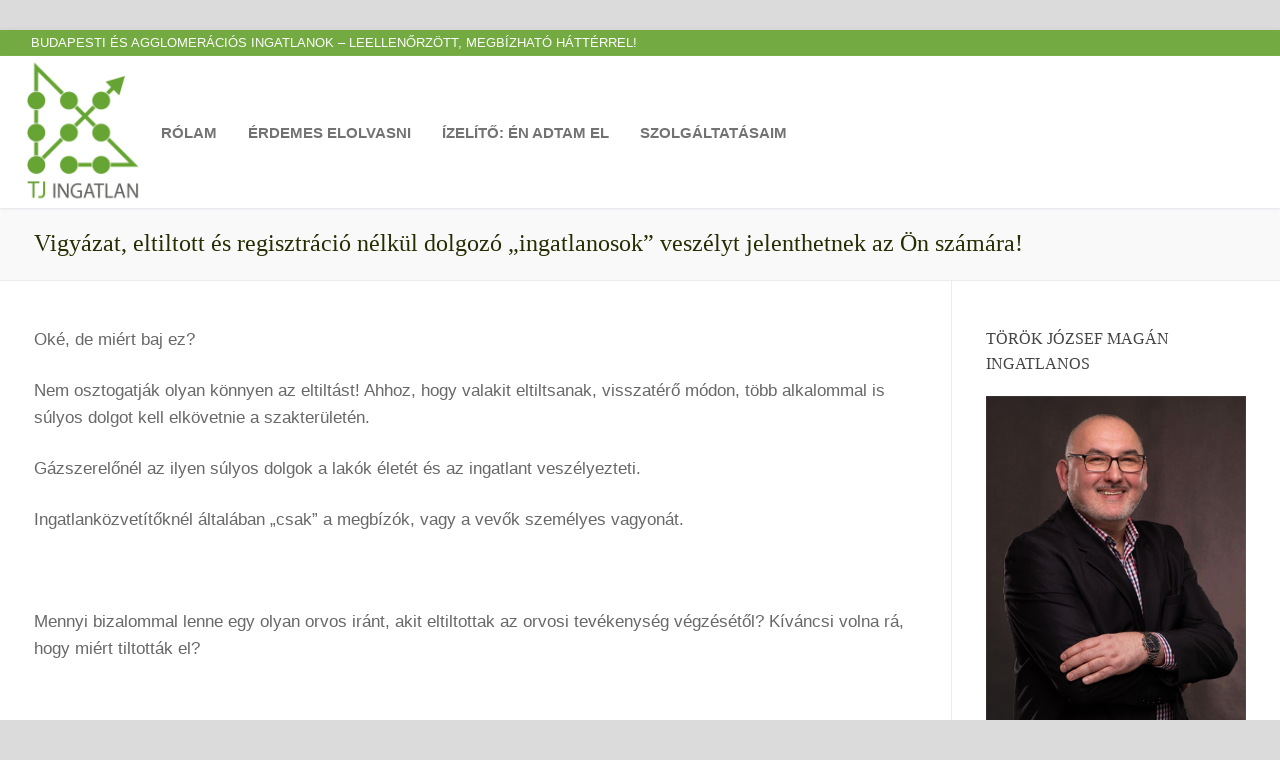

--- FILE ---
content_type: text/html; charset=UTF-8
request_url: https://tj-ingatlan.hu/vigyazat-eltiltott-es-regisztracio-nelkul-dolgozo-ingatlanosok-veszelyt-jelenthetnek-az-on-szamara/
body_size: 55229
content:
<!doctype html>
<html lang="hu">
<head>
	<meta charset="UTF-8">
	<meta name="viewport" content="width=device-width, initial-scale=1, maximum-scale=10.0, user-scalable=yes">
	<link rel="profile" href="http://gmpg.org/xfn/11">
	<title>Vigyázat, eltiltott és regisztráció nélkül dolgozó „ingatlanosok” veszélyt jelenthetnek az Ön számára! &#8211; tj-ingatlan.hu</title>
<meta name='robots' content='max-image-preview:large' />
<link rel="alternate" type="application/rss+xml" title="tj-ingatlan.hu &raquo; hírcsatorna" href="https://tj-ingatlan.hu/feed/" />
<link rel="alternate" type="application/rss+xml" title="tj-ingatlan.hu &raquo; hozzászólás hírcsatorna" href="https://tj-ingatlan.hu/comments/feed/" />
<link rel="alternate" title="oEmbed (JSON)" type="application/json+oembed" href="https://tj-ingatlan.hu/wp-json/oembed/1.0/embed?url=https%3A%2F%2Ftj-ingatlan.hu%2Fvigyazat-eltiltott-es-regisztracio-nelkul-dolgozo-ingatlanosok-veszelyt-jelenthetnek-az-on-szamara%2F" />
<link rel="alternate" title="oEmbed (XML)" type="text/xml+oembed" href="https://tj-ingatlan.hu/wp-json/oembed/1.0/embed?url=https%3A%2F%2Ftj-ingatlan.hu%2Fvigyazat-eltiltott-es-regisztracio-nelkul-dolgozo-ingatlanosok-veszelyt-jelenthetnek-az-on-szamara%2F&#038;format=xml" />
<style id='wp-img-auto-sizes-contain-inline-css' type='text/css'>
img:is([sizes=auto i],[sizes^="auto," i]){contain-intrinsic-size:3000px 1500px}
/*# sourceURL=wp-img-auto-sizes-contain-inline-css */
</style>
<style id='wp-emoji-styles-inline-css' type='text/css'>

	img.wp-smiley, img.emoji {
		display: inline !important;
		border: none !important;
		box-shadow: none !important;
		height: 1em !important;
		width: 1em !important;
		margin: 0 0.07em !important;
		vertical-align: -0.1em !important;
		background: none !important;
		padding: 0 !important;
	}
/*# sourceURL=wp-emoji-styles-inline-css */
</style>
<style id='classic-theme-styles-inline-css' type='text/css'>
/*! This file is auto-generated */
.wp-block-button__link{color:#fff;background-color:#32373c;border-radius:9999px;box-shadow:none;text-decoration:none;padding:calc(.667em + 2px) calc(1.333em + 2px);font-size:1.125em}.wp-block-file__button{background:#32373c;color:#fff;text-decoration:none}
/*# sourceURL=/wp-includes/css/classic-themes.min.css */
</style>
<link rel='stylesheet' id='contact-form-7-css' href='https://tj-ingatlan.hu/wp-content/plugins/contact-form-7/includes/css/styles.css?ver=6.1.4' type='text/css' media='all' />
<link rel='stylesheet' id='font-awesome-css' href='https://tj-ingatlan.hu/wp-content/themes/customify/assets/fonts/font-awesome/css/font-awesome.min.css?ver=5.0.0' type='text/css' media='all' />
<link rel='stylesheet' id='customify-style-css' href='https://tj-ingatlan.hu/wp-content/themes/customify/style.min.css?ver=0.4.13' type='text/css' media='all' />
<style id='customify-style-inline-css' type='text/css'>
.customify-container, .layout-contained, .site-framed .site, .site-boxed .site { max-width: 1810px; } .main-layout-content .entry-content > .alignwide { width: calc( 1810px - 4em ); max-width: 100vw;  }#blog-posts .posts-layout .entry-media {border-radius: 22px;}#blog-posts .entry-meta .sep {margin-left: calc( 0px / 2 ); margin-right: calc( 0px / 2 );}#blog-posts .entry-readmore a  {border-style: solid;border-color: #1e73be;} .header-top .header--row-inner,body:not(.fl-builder-edit) .button,body:not(.fl-builder-edit) button:not(.menu-mobile-toggle, .components-button, .customize-partial-edit-shortcut-button),body:not(.fl-builder-edit) input[type="button"]:not(.ed_button),button.button,input[type="button"]:not(.ed_button, .components-button, .customize-partial-edit-shortcut-button),input[type="reset"]:not(.components-button, .customize-partial-edit-shortcut-button),input[type="submit"]:not(.components-button, .customize-partial-edit-shortcut-button),.pagination .nav-links > *:hover,.pagination .nav-links span,.nav-menu-desktop.style-full-height .primary-menu-ul > li.current-menu-item > a,.nav-menu-desktop.style-full-height .primary-menu-ul > li.current-menu-ancestor > a,.nav-menu-desktop.style-full-height .primary-menu-ul > li > a:hover,.posts-layout .readmore-button:hover{    background-color: #235787;}.posts-layout .readmore-button {color: #235787;}.pagination .nav-links > *:hover,.pagination .nav-links span,.entry-single .tags-links a:hover,.entry-single .cat-links a:hover,.posts-layout .readmore-button,.posts-layout .readmore-button:hover{    border-color: #235787;}.customify-builder-btn{    background-color: #c3512f;}body{    color: #686868;}abbr, acronym {    border-bottom-color: #686868;}a                {                    color: #1e73be;}a:hover,a:focus,.link-meta:hover, .link-meta a:hover{    color: #111111;}h2 + h3,.comments-area h2 + .comments-title,.h2 + h3,.comments-area .h2 + .comments-title,.page-breadcrumb {    border-top-color: #eaecee;}blockquote,.site-content .widget-area .menu li.current-menu-item > a:before{    border-left-color: #eaecee;}@media screen and (min-width: 64em) {    .comment-list .children li.comment {        border-left-color: #eaecee;    }    .comment-list .children li.comment:after {        background-color: #eaecee;    }}.page-titlebar, .page-breadcrumb,.posts-layout .entry-inner {    border-bottom-color: #eaecee;}.header-search-form .search-field,.entry-content .page-links a,.header-search-modal,.pagination .nav-links > *,.entry-footer .tags-links a, .entry-footer .cat-links a,.search .content-area article,.site-content .widget-area .menu li.current-menu-item > a,.posts-layout .entry-inner,.post-navigation .nav-links,article.comment .comment-meta,.widget-area .widget_pages li a, .widget-area .widget_categories li a, .widget-area .widget_archive li a, .widget-area .widget_meta li a, .widget-area .widget_nav_menu li a, .widget-area .widget_product_categories li a, .widget-area .widget_recent_entries li a, .widget-area .widget_rss li a,.widget-area .widget_recent_comments li{    border-color: #eaecee;}.header-search-modal::before {    border-top-color: #eaecee;    border-left-color: #eaecee;}@media screen and (min-width: 48em) {    .content-sidebar.sidebar_vertical_border .content-area {        border-right-color: #eaecee;    }    .sidebar-content.sidebar_vertical_border .content-area {        border-left-color: #eaecee;    }    .sidebar-sidebar-content.sidebar_vertical_border .sidebar-primary {        border-right-color: #eaecee;    }    .sidebar-sidebar-content.sidebar_vertical_border .sidebar-secondary {        border-right-color: #eaecee;    }    .content-sidebar-sidebar.sidebar_vertical_border .sidebar-primary {        border-left-color: #eaecee;    }    .content-sidebar-sidebar.sidebar_vertical_border .sidebar-secondary {        border-left-color: #eaecee;    }    .sidebar-content-sidebar.sidebar_vertical_border .content-area {        border-left-color: #eaecee;        border-right-color: #eaecee;    }    .sidebar-content-sidebar.sidebar_vertical_border .content-area {        border-left-color: #eaecee;        border-right-color: #eaecee;    }}article.comment .comment-post-author {background: #5dc13c;}.pagination .nav-links > *,.link-meta,.link-meta a,.color-meta,.entry-single .tags-links:before,.entry-single .cats-links:before{    color: #5dc13c;}h1, h2, h3, h4, h5, h6 { color: #44ba39;}.site-content .widget-title { color: #444444;}body {font-size: 17px;}h1, h2, h3, h4, h5, h6, .h1, .h2, .h3, .h4, .h5, .h6 {font-family: "Tahoma";font-style: normal;}.site-branding .site-title, .site-branding .site-title a {font-family: "Tahoma";font-style: normal;}#page-cover {background-image: url("https://tj-ingatlan.hu/wp-content/themes/customify/assets/images/default-cover.jpg");}#page-titlebar .titlebar-title {color: #272d00;}.header--row:not(.header--transparent).header-top .header--row-inner  {background-color: #73aa41;} .header--row:not(.header--transparent).header-bottom .header--row-inner  {background-color: #605f5d;} .sub-menu .li-duplicator {display:none !important;}.header-search_icon-item .header-search-modal  {border-style: solid;} .header-search_icon-item .search-field  {border-style: solid;} .dark-mode .header-search_box-item .search-form-fields, .header-search_box-item .search-form-fields  {border-style: solid;} .builder-item--primary-menu .nav-menu-desktop .primary-menu-ul > li > a,.builder-item-sidebar .primary-menu-sidebar .primary-menu-ul > li > a {font-size: 15px;}body  {background-color: #dbdbdb;} .site-content .content-area  {background-color: #FFFFFF;} /* CSS for desktop */#blog-posts .posts-layout .entry .entry-media:not(.no-ratio) {padding-top: 30%;}#blog-posts .posts-layout .entry-media, #blog-posts .posts-layout.layout--blog_classic .entry-media {flex-basis: 50%; width: 50%;}#page-cover .page-cover-inner {min-height: 300px;}.header--row.header-top .customify-grid, .header--row.header-top .style-full-height .primary-menu-ul > li > a {min-height: 7px;}.header--row.header-main .customify-grid, .header--row.header-main .style-full-height .primary-menu-ul > li > a {min-height: 125px;}.header--row .builder-item--html, .builder-item.builder-item--group .item--inner.builder-item--html {margin-top: 5px;margin-right: 5px;margin-bottom: 5px;margin-left: 5px;}.site-header .site-branding img { max-width: 114px; } .site-header .cb-row--mobile .site-branding img { width: 114px; }.header--row .builder-item--logo, .builder-item.builder-item--group .item--inner.builder-item--logo {margin-top: 0px;margin-right: 0px;margin-bottom: 0px;margin-left: 0px;}.header--row .builder-first--nav-icon {text-align: right;}.header-search_icon-item .search-submit {margin-left: -40px;}.header-search_box-item .search-submit{margin-left: -40px;} .header-search_box-item .woo_bootster_search .search-submit{margin-left: -40px;} .header-search_box-item .header-search-form button.search-submit{margin-left:-40px;}.header--row .builder-first--primary-menu {text-align: right;}/* CSS for tablet */@media screen and (max-width: 1024px) { #page-cover .page-cover-inner {min-height: 250px;}.header--row .builder-first--nav-icon {text-align: right;}.header-search_icon-item .search-submit {margin-left: -40px;}.header-search_box-item .search-submit{margin-left: -40px;} .header-search_box-item .woo_bootster_search .search-submit{margin-left: -40px;} .header-search_box-item .header-search-form button.search-submit{margin-left:-40px;} }/* CSS for mobile */@media screen and (max-width: 568px) { #page-cover .page-cover-inner {min-height: 200px;}.header--row.header-top .customify-grid, .header--row.header-top .style-full-height .primary-menu-ul > li > a {min-height: 33px;}.header--row .builder-first--nav-icon {text-align: right;}.header-search_icon-item .search-submit {margin-left: -40px;}.header-search_box-item .search-submit{margin-left: -40px;} .header-search_box-item .woo_bootster_search .search-submit{margin-left: -40px;} .header-search_box-item .header-search-form button.search-submit{margin-left:-40px;} }
/*# sourceURL=customify-style-inline-css */
</style>
<link rel="https://api.w.org/" href="https://tj-ingatlan.hu/wp-json/" /><link rel="alternate" title="JSON" type="application/json" href="https://tj-ingatlan.hu/wp-json/wp/v2/pages/1004" /><link rel="EditURI" type="application/rsd+xml" title="RSD" href="https://tj-ingatlan.hu/xmlrpc.php?rsd" />
<meta name="generator" content="WordPress 6.9" />
<link rel="canonical" href="https://tj-ingatlan.hu/vigyazat-eltiltott-es-regisztracio-nelkul-dolgozo-ingatlanosok-veszelyt-jelenthetnek-az-on-szamara/" />
<link rel='shortlink' href='https://tj-ingatlan.hu/?p=1004' />
<link rel="icon" href="https://tj-ingatlan.hu/wp-content/uploads/cropped-kislogo-1-32x32.jpg" sizes="32x32" />
<link rel="icon" href="https://tj-ingatlan.hu/wp-content/uploads/cropped-kislogo-1-192x192.jpg" sizes="192x192" />
<link rel="apple-touch-icon" href="https://tj-ingatlan.hu/wp-content/uploads/cropped-kislogo-1-180x180.jpg" />
<meta name="msapplication-TileImage" content="https://tj-ingatlan.hu/wp-content/uploads/cropped-kislogo-1-270x270.jpg" />
<style id='global-styles-inline-css' type='text/css'>
:root{--wp--preset--aspect-ratio--square: 1;--wp--preset--aspect-ratio--4-3: 4/3;--wp--preset--aspect-ratio--3-4: 3/4;--wp--preset--aspect-ratio--3-2: 3/2;--wp--preset--aspect-ratio--2-3: 2/3;--wp--preset--aspect-ratio--16-9: 16/9;--wp--preset--aspect-ratio--9-16: 9/16;--wp--preset--color--black: #000000;--wp--preset--color--cyan-bluish-gray: #abb8c3;--wp--preset--color--white: #ffffff;--wp--preset--color--pale-pink: #f78da7;--wp--preset--color--vivid-red: #cf2e2e;--wp--preset--color--luminous-vivid-orange: #ff6900;--wp--preset--color--luminous-vivid-amber: #fcb900;--wp--preset--color--light-green-cyan: #7bdcb5;--wp--preset--color--vivid-green-cyan: #00d084;--wp--preset--color--pale-cyan-blue: #8ed1fc;--wp--preset--color--vivid-cyan-blue: #0693e3;--wp--preset--color--vivid-purple: #9b51e0;--wp--preset--gradient--vivid-cyan-blue-to-vivid-purple: linear-gradient(135deg,rgb(6,147,227) 0%,rgb(155,81,224) 100%);--wp--preset--gradient--light-green-cyan-to-vivid-green-cyan: linear-gradient(135deg,rgb(122,220,180) 0%,rgb(0,208,130) 100%);--wp--preset--gradient--luminous-vivid-amber-to-luminous-vivid-orange: linear-gradient(135deg,rgb(252,185,0) 0%,rgb(255,105,0) 100%);--wp--preset--gradient--luminous-vivid-orange-to-vivid-red: linear-gradient(135deg,rgb(255,105,0) 0%,rgb(207,46,46) 100%);--wp--preset--gradient--very-light-gray-to-cyan-bluish-gray: linear-gradient(135deg,rgb(238,238,238) 0%,rgb(169,184,195) 100%);--wp--preset--gradient--cool-to-warm-spectrum: linear-gradient(135deg,rgb(74,234,220) 0%,rgb(151,120,209) 20%,rgb(207,42,186) 40%,rgb(238,44,130) 60%,rgb(251,105,98) 80%,rgb(254,248,76) 100%);--wp--preset--gradient--blush-light-purple: linear-gradient(135deg,rgb(255,206,236) 0%,rgb(152,150,240) 100%);--wp--preset--gradient--blush-bordeaux: linear-gradient(135deg,rgb(254,205,165) 0%,rgb(254,45,45) 50%,rgb(107,0,62) 100%);--wp--preset--gradient--luminous-dusk: linear-gradient(135deg,rgb(255,203,112) 0%,rgb(199,81,192) 50%,rgb(65,88,208) 100%);--wp--preset--gradient--pale-ocean: linear-gradient(135deg,rgb(255,245,203) 0%,rgb(182,227,212) 50%,rgb(51,167,181) 100%);--wp--preset--gradient--electric-grass: linear-gradient(135deg,rgb(202,248,128) 0%,rgb(113,206,126) 100%);--wp--preset--gradient--midnight: linear-gradient(135deg,rgb(2,3,129) 0%,rgb(40,116,252) 100%);--wp--preset--font-size--small: 13px;--wp--preset--font-size--medium: 20px;--wp--preset--font-size--large: 36px;--wp--preset--font-size--x-large: 42px;--wp--preset--spacing--20: 0.44rem;--wp--preset--spacing--30: 0.67rem;--wp--preset--spacing--40: 1rem;--wp--preset--spacing--50: 1.5rem;--wp--preset--spacing--60: 2.25rem;--wp--preset--spacing--70: 3.38rem;--wp--preset--spacing--80: 5.06rem;--wp--preset--shadow--natural: 6px 6px 9px rgba(0, 0, 0, 0.2);--wp--preset--shadow--deep: 12px 12px 50px rgba(0, 0, 0, 0.4);--wp--preset--shadow--sharp: 6px 6px 0px rgba(0, 0, 0, 0.2);--wp--preset--shadow--outlined: 6px 6px 0px -3px rgb(255, 255, 255), 6px 6px rgb(0, 0, 0);--wp--preset--shadow--crisp: 6px 6px 0px rgb(0, 0, 0);}:where(.is-layout-flex){gap: 0.5em;}:where(.is-layout-grid){gap: 0.5em;}body .is-layout-flex{display: flex;}.is-layout-flex{flex-wrap: wrap;align-items: center;}.is-layout-flex > :is(*, div){margin: 0;}body .is-layout-grid{display: grid;}.is-layout-grid > :is(*, div){margin: 0;}:where(.wp-block-columns.is-layout-flex){gap: 2em;}:where(.wp-block-columns.is-layout-grid){gap: 2em;}:where(.wp-block-post-template.is-layout-flex){gap: 1.25em;}:where(.wp-block-post-template.is-layout-grid){gap: 1.25em;}.has-black-color{color: var(--wp--preset--color--black) !important;}.has-cyan-bluish-gray-color{color: var(--wp--preset--color--cyan-bluish-gray) !important;}.has-white-color{color: var(--wp--preset--color--white) !important;}.has-pale-pink-color{color: var(--wp--preset--color--pale-pink) !important;}.has-vivid-red-color{color: var(--wp--preset--color--vivid-red) !important;}.has-luminous-vivid-orange-color{color: var(--wp--preset--color--luminous-vivid-orange) !important;}.has-luminous-vivid-amber-color{color: var(--wp--preset--color--luminous-vivid-amber) !important;}.has-light-green-cyan-color{color: var(--wp--preset--color--light-green-cyan) !important;}.has-vivid-green-cyan-color{color: var(--wp--preset--color--vivid-green-cyan) !important;}.has-pale-cyan-blue-color{color: var(--wp--preset--color--pale-cyan-blue) !important;}.has-vivid-cyan-blue-color{color: var(--wp--preset--color--vivid-cyan-blue) !important;}.has-vivid-purple-color{color: var(--wp--preset--color--vivid-purple) !important;}.has-black-background-color{background-color: var(--wp--preset--color--black) !important;}.has-cyan-bluish-gray-background-color{background-color: var(--wp--preset--color--cyan-bluish-gray) !important;}.has-white-background-color{background-color: var(--wp--preset--color--white) !important;}.has-pale-pink-background-color{background-color: var(--wp--preset--color--pale-pink) !important;}.has-vivid-red-background-color{background-color: var(--wp--preset--color--vivid-red) !important;}.has-luminous-vivid-orange-background-color{background-color: var(--wp--preset--color--luminous-vivid-orange) !important;}.has-luminous-vivid-amber-background-color{background-color: var(--wp--preset--color--luminous-vivid-amber) !important;}.has-light-green-cyan-background-color{background-color: var(--wp--preset--color--light-green-cyan) !important;}.has-vivid-green-cyan-background-color{background-color: var(--wp--preset--color--vivid-green-cyan) !important;}.has-pale-cyan-blue-background-color{background-color: var(--wp--preset--color--pale-cyan-blue) !important;}.has-vivid-cyan-blue-background-color{background-color: var(--wp--preset--color--vivid-cyan-blue) !important;}.has-vivid-purple-background-color{background-color: var(--wp--preset--color--vivid-purple) !important;}.has-black-border-color{border-color: var(--wp--preset--color--black) !important;}.has-cyan-bluish-gray-border-color{border-color: var(--wp--preset--color--cyan-bluish-gray) !important;}.has-white-border-color{border-color: var(--wp--preset--color--white) !important;}.has-pale-pink-border-color{border-color: var(--wp--preset--color--pale-pink) !important;}.has-vivid-red-border-color{border-color: var(--wp--preset--color--vivid-red) !important;}.has-luminous-vivid-orange-border-color{border-color: var(--wp--preset--color--luminous-vivid-orange) !important;}.has-luminous-vivid-amber-border-color{border-color: var(--wp--preset--color--luminous-vivid-amber) !important;}.has-light-green-cyan-border-color{border-color: var(--wp--preset--color--light-green-cyan) !important;}.has-vivid-green-cyan-border-color{border-color: var(--wp--preset--color--vivid-green-cyan) !important;}.has-pale-cyan-blue-border-color{border-color: var(--wp--preset--color--pale-cyan-blue) !important;}.has-vivid-cyan-blue-border-color{border-color: var(--wp--preset--color--vivid-cyan-blue) !important;}.has-vivid-purple-border-color{border-color: var(--wp--preset--color--vivid-purple) !important;}.has-vivid-cyan-blue-to-vivid-purple-gradient-background{background: var(--wp--preset--gradient--vivid-cyan-blue-to-vivid-purple) !important;}.has-light-green-cyan-to-vivid-green-cyan-gradient-background{background: var(--wp--preset--gradient--light-green-cyan-to-vivid-green-cyan) !important;}.has-luminous-vivid-amber-to-luminous-vivid-orange-gradient-background{background: var(--wp--preset--gradient--luminous-vivid-amber-to-luminous-vivid-orange) !important;}.has-luminous-vivid-orange-to-vivid-red-gradient-background{background: var(--wp--preset--gradient--luminous-vivid-orange-to-vivid-red) !important;}.has-very-light-gray-to-cyan-bluish-gray-gradient-background{background: var(--wp--preset--gradient--very-light-gray-to-cyan-bluish-gray) !important;}.has-cool-to-warm-spectrum-gradient-background{background: var(--wp--preset--gradient--cool-to-warm-spectrum) !important;}.has-blush-light-purple-gradient-background{background: var(--wp--preset--gradient--blush-light-purple) !important;}.has-blush-bordeaux-gradient-background{background: var(--wp--preset--gradient--blush-bordeaux) !important;}.has-luminous-dusk-gradient-background{background: var(--wp--preset--gradient--luminous-dusk) !important;}.has-pale-ocean-gradient-background{background: var(--wp--preset--gradient--pale-ocean) !important;}.has-electric-grass-gradient-background{background: var(--wp--preset--gradient--electric-grass) !important;}.has-midnight-gradient-background{background: var(--wp--preset--gradient--midnight) !important;}.has-small-font-size{font-size: var(--wp--preset--font-size--small) !important;}.has-medium-font-size{font-size: var(--wp--preset--font-size--medium) !important;}.has-large-font-size{font-size: var(--wp--preset--font-size--large) !important;}.has-x-large-font-size{font-size: var(--wp--preset--font-size--x-large) !important;}
/*# sourceURL=global-styles-inline-css */
</style>
</head>

<body class="wp-singular page-template-default page page-id-1004 wp-custom-logo wp-theme-customify content-sidebar main-layout-content-sidebar sidebar_vertical_border site-framed menu_sidebar_slide_left">
<div id="page" class="site box-shadow">
	<a class="skip-link screen-reader-text" href="#site-content">Ugrás a tartalomra</a>
	<a class="close is-size-medium  close-panel close-sidebar-panel" href="#">
        <span class="hamburger hamburger--squeeze is-active">
            <span class="hamburger-box">
              <span class="hamburger-inner"><span class="screen-reader-text">Menü</span></span>
            </span>
        </span>
        <span class="screen-reader-text">Bezárás</span>
        </a><header id="masthead" class="site-header header-v2"><div id="masthead-inner" class="site-header-inner">							<div  class="header-top header--row layout-contained"  id="cb-row--header-top"  data-row-id="top"  data-show-on="desktop">
								<div class="header--row-inner header-top-inner dark-mode">
									<div class="customify-container">
										<div class="customify-grid  cb-row--desktop hide-on-mobile hide-on-tablet customify-grid-middle"><div class="row-v2 row-v2-top no-center no-right"><div class="col-v2 col-v2-left"><div class="item--inner builder-item--html" data-section="header_html" data-item-id="html" ><div class="builder-header-html-item item--html"><p>Budapesti és agglomerációs ingatlanok &#8211; Leellenőrzött, megbízható háttérrel!</p>
</div></div></div></div></div>									</div>
								</div>
							</div>
														<div  class="header-main header--row layout-full-contained"  id="cb-row--header-main"  data-row-id="main"  data-show-on="desktop mobile">
								<div class="header--row-inner header-main-inner light-mode">
									<div class="customify-container">
										<div class="customify-grid  cb-row--desktop hide-on-mobile hide-on-tablet customify-grid-middle"><div class="row-v2 row-v2-main no-center no-right"><div class="col-v2 col-v2-left"><div class="item--inner builder-item--logo" data-section="title_tagline" data-item-id="logo" >		<div class="site-branding logo-top">
						<a href="https://tj-ingatlan.hu/" class="logo-link" rel="home" itemprop="url">
				<img class="site-img-logo" src="https://tj-ingatlan.hu/wp-content/uploads/2019/12/cropped-logo-2.jpg" alt="tj-ingatlan.hu">
							</a>
					</div><!-- .site-branding -->
		</div><div class="item--inner builder-item--primary-menu has_menu" data-section="header_menu_primary" data-item-id="primary-menu" ><nav  id="site-navigation-main-desktop" class="site-navigation primary-menu primary-menu-main nav-menu-desktop primary-menu-desktop style-border-bottom"><ul id="menu-1" class="primary-menu-ul menu nav-menu"><li id="menu-item--main-desktop-899" class="menu-item menu-item-type-post_type menu-item-object-page menu-item-home menu-item-899"><a href="https://tj-ingatlan.hu/"><span class="link-before">Rólam</span></a></li>
<li id="menu-item--main-desktop-1477" class="menu-item menu-item-type-post_type menu-item-object-page menu-item-1477"><a href="https://tj-ingatlan.hu/erdemes-elolvasni/"><span class="link-before">Érdemes elolvasni</span></a></li>
<li id="menu-item--main-desktop-898" class="menu-item menu-item-type-post_type menu-item-object-page menu-item-898"><a href="https://tj-ingatlan.hu/izelito-az-altalam-ertekesitett-ingatlanokbol/"><span class="link-before">Ízelítő: én adtam el</span></a></li>
<li id="menu-item--main-desktop-988" class="menu-item menu-item-type-post_type menu-item-object-page menu-item-988"><a href="https://tj-ingatlan.hu/szolgaltatasaim/"><span class="link-before">Szolgáltatásaim</span></a></li>
</ul></nav></div></div></div></div><div class="cb-row--mobile hide-on-desktop customify-grid customify-grid-middle"><div class="row-v2 row-v2-main no-center"><div class="col-v2 col-v2-left"><div class="item--inner builder-item--logo" data-section="title_tagline" data-item-id="logo" >		<div class="site-branding logo-top">
						<a href="https://tj-ingatlan.hu/" class="logo-link" rel="home" itemprop="url">
				<img class="site-img-logo" src="https://tj-ingatlan.hu/wp-content/uploads/2019/12/cropped-logo-2.jpg" alt="tj-ingatlan.hu">
							</a>
					</div><!-- .site-branding -->
		</div></div><div class="col-v2 col-v2-right"><div class="item--inner builder-item--search_icon" data-section="search_icon" data-item-id="search_icon" ><div class="header-search_icon-item item--search_icon">		<a class="search-icon" href="#" aria-label="open search tool">
			<span class="ic-search">
				<svg aria-hidden="true" focusable="false" role="presentation" xmlns="http://www.w3.org/2000/svg" width="20" height="21" viewBox="0 0 20 21">
					<path fill="currentColor" fill-rule="evenodd" d="M12.514 14.906a8.264 8.264 0 0 1-4.322 1.21C3.668 16.116 0 12.513 0 8.07 0 3.626 3.668.023 8.192.023c4.525 0 8.193 3.603 8.193 8.047 0 2.033-.769 3.89-2.035 5.307l4.999 5.552-1.775 1.597-5.06-5.62zm-4.322-.843c3.37 0 6.102-2.684 6.102-5.993 0-3.31-2.732-5.994-6.102-5.994S2.09 4.76 2.09 8.07c0 3.31 2.732 5.993 6.102 5.993z"></path>
				</svg>
			</span>
			<span class="ic-close">
				<svg version="1.1" id="Capa_1" xmlns="http://www.w3.org/2000/svg" xmlns:xlink="http://www.w3.org/1999/xlink" x="0px" y="0px" width="612px" height="612px" viewBox="0 0 612 612" fill="currentColor" style="enable-background:new 0 0 612 612;" xml:space="preserve"><g><g id="cross"><g><polygon points="612,36.004 576.521,0.603 306,270.608 35.478,0.603 0,36.004 270.522,306.011 0,575.997 35.478,611.397 306,341.411 576.521,611.397 612,575.997 341.459,306.011 " /></g></g></g><g></g><g></g><g></g><g></g><g></g><g></g><g></g><g></g><g></g><g></g><g></g><g></g><g></g><g></g><g></g></svg>
			</span>
			<span class="arrow-down"></span>
		</a>
		<div class="header-search-modal-wrapper">
			<form role="search" class="header-search-modal header-search-form" action="https://tj-ingatlan.hu/">
				<label>
					<span class="screen-reader-text">Keresése:</span>
					<input type="search" class="search-field" placeholder="Keresés ..." value="" name="s" title="Keresése:" />
				</label>
				<button type="submit" class="search-submit" aria-label="submit search">
					<svg aria-hidden="true" focusable="false" role="presentation" xmlns="http://www.w3.org/2000/svg" width="20" height="21" viewBox="0 0 20 21">
						<path fill="currentColor" fill-rule="evenodd" d="M12.514 14.906a8.264 8.264 0 0 1-4.322 1.21C3.668 16.116 0 12.513 0 8.07 0 3.626 3.668.023 8.192.023c4.525 0 8.193 3.603 8.193 8.047 0 2.033-.769 3.89-2.035 5.307l4.999 5.552-1.775 1.597-5.06-5.62zm-4.322-.843c3.37 0 6.102-2.684 6.102-5.993 0-3.31-2.732-5.994-6.102-5.994S2.09 4.76 2.09 8.07c0 3.31 2.732 5.993 6.102 5.993z"></path>
					</svg>
				</button>
			</form>
		</div>
		</div></div><div class="item--inner builder-item--nav-icon" data-section="header_menu_icon" data-item-id="nav-icon" >		<button type="button" class="menu-mobile-toggle item-button is-size-desktop-small is-size-tablet-medium is-size-mobile-medium"  aria-label="nav icon">
			<span class="hamburger hamburger--squeeze">
				<span class="hamburger-box">
					<span class="hamburger-inner"></span>
				</span>
			</span>
			<span class="nav-icon--label hide-on-desktop hide-on-tablet hide-on-mobile">Menü</span></button>
		</div></div></div></div>									</div>
								</div>
							</div>
							<div id="header-menu-sidebar" class="header-menu-sidebar menu-sidebar-panel light-mode"><div id="header-menu-sidebar-bg" class="header-menu-sidebar-bg"><div id="header-menu-sidebar-inner" class="header-menu-sidebar-inner"><div class="builder-item-sidebar mobile-item--html"><div class="item--inner" data-item-id="html" data-section="header_html"><div class="builder-header-html-item item--html"><p>Budapesti és agglomerációs ingatlanok &#8211; Leellenőrzött, megbízható háttérrel!</p>
</div></div></div><div class="builder-item-sidebar mobile-item--search_box"><div class="item--inner" data-item-id="search_box" data-section="search_box"><div class="header-search_box-item item--search_box">		<form role="search" class="header-search-form " action="https://tj-ingatlan.hu/">
			<div class="search-form-fields">
				<span class="screen-reader-text">Keresése:</span>
				
				<input type="search" class="search-field" placeholder="Keresés ..." value="" name="s" title="Keresése:" />

							</div>
			<button type="submit" class="search-submit" aria-label="Submit Search">
				<svg aria-hidden="true" focusable="false" role="presentation" xmlns="http://www.w3.org/2000/svg" width="20" height="21" viewBox="0 0 20 21">
					<path fill="currentColor" fill-rule="evenodd" d="M12.514 14.906a8.264 8.264 0 0 1-4.322 1.21C3.668 16.116 0 12.513 0 8.07 0 3.626 3.668.023 8.192.023c4.525 0 8.193 3.603 8.193 8.047 0 2.033-.769 3.89-2.035 5.307l4.999 5.552-1.775 1.597-5.06-5.62zm-4.322-.843c3.37 0 6.102-2.684 6.102-5.993 0-3.31-2.732-5.994-6.102-5.994S2.09 4.76 2.09 8.07c0 3.31 2.732 5.993 6.102 5.993z"></path>
				</svg>
			</button>
		</form>
		</div></div></div><div class="builder-item-sidebar mobile-item--primary-menu mobile-item--menu "><div class="item--inner" data-item-id="primary-menu" data-section="header_menu_primary"><nav  id="site-navigation-sidebar-mobile" class="site-navigation primary-menu primary-menu-sidebar nav-menu-mobile primary-menu-mobile style-border-bottom"><ul id="menu-1" class="primary-menu-ul menu nav-menu"><li id="menu-item--sidebar-mobile-899" class="menu-item menu-item-type-post_type menu-item-object-page menu-item-home menu-item-899"><a href="https://tj-ingatlan.hu/"><span class="link-before">Rólam</span></a></li>
<li id="menu-item--sidebar-mobile-1477" class="menu-item menu-item-type-post_type menu-item-object-page menu-item-1477"><a href="https://tj-ingatlan.hu/erdemes-elolvasni/"><span class="link-before">Érdemes elolvasni</span></a></li>
<li id="menu-item--sidebar-mobile-898" class="menu-item menu-item-type-post_type menu-item-object-page menu-item-898"><a href="https://tj-ingatlan.hu/izelito-az-altalam-ertekesitett-ingatlanokbol/"><span class="link-before">Ízelítő: én adtam el</span></a></li>
<li id="menu-item--sidebar-mobile-988" class="menu-item menu-item-type-post_type menu-item-object-page menu-item-988"><a href="https://tj-ingatlan.hu/szolgaltatasaim/"><span class="link-before">Szolgáltatásaim</span></a></li>
</ul></nav></div></div><div class="builder-item-sidebar mobile-item--social-icons"><div class="item--inner" data-item-id="social-icons" data-section="header_social_icons"><ul class="header-social-icons customify-builder-social-icons color-default"><li><a class="social-icon-facebook shape-circle" rel="nofollow noopener" target="_blank" href="#" aria-label="Facebook"><i class="social-icon fa fa-facebook" title="Facebook"></i></a></li><li><a class="social-icon-twitter shape-circle" rel="nofollow noopener" target="_blank" href="#" aria-label="Twitter"><i class="social-icon fa fa-twitter" title="Twitter"></i></a></li><li><a class="social-icon-youtube-play shape-circle" rel="nofollow noopener" target="_blank" href="#" aria-label="Youtube"><i class="social-icon fa fa-youtube-play" title="Youtube"></i></a></li><li><a class="social-icon-instagram shape-circle" rel="nofollow noopener" target="_blank" href="#" aria-label="Instagram"><i class="social-icon fa fa-instagram" title="Instagram"></i></a></li><li><a class="social-icon-pinterest shape-circle" rel="nofollow noopener" target="_blank" href="#" aria-label="Pinterest"><i class="social-icon fa fa-pinterest" title="Pinterest"></i></a></li></ul></div></div><div class="builder-item-sidebar mobile-item--button"><div class="item--inner" data-item-id="button" data-section="header_button"><a href="" class="item--button customify-btn customify-builder-btn is-icon-before">Gomb</a></div></div></div></div></div></div></header>		<div id="page-titlebar" class="page-header--item page-titlebar ">
			<div class="page-titlebar-inner customify-container">
				<h1 class="titlebar-title h4">Vigyázat, eltiltott és regisztráció nélkül dolgozó „ingatlanosok” veszélyt jelenthetnek az Ön számára!</h1>			</div>
		</div>
			<div id="site-content" class="site-content">
		<div class="customify-container">
			<div class="customify-grid">
				<main id="main" class="content-area customify-col-9_sm-12">
						<div class="content-inner">
		<article id="post-1004" class="post-1004 page type-page status-publish hentry">
	
	<div class="entry-content">
		<p>Oké, de miért baj ez?</p>
<p>Nem osztogatják olyan könnyen az eltiltást! Ahhoz, hogy valakit eltiltsanak, visszatérő módon, több alkalommal is súlyos dolgot kell elkövetnie a szakterületén.</p>
<p>Gázszerelőnél az ilyen súlyos dolgok a lakók életét és az ingatlant veszélyezteti.</p>
<p>Ingatlanközvetítőknél általában „csak” a megbízók, vagy a vevők személyes vagyonát.</p>
<p>&nbsp;</p>
<p>Mennyi bizalommal lenne egy olyan orvos iránt, akit eltiltottak az orvosi tevékenység végzésétől? Kíváncsi volna rá, hogy miért tiltották el?</p>
<p>&nbsp;</p>
<p>Ahhoz, hogy valakit ingatlanközvetítőként regisztráljanak, néhány nagyon egyszerű feltételnek kell megfelelnie:</p>
<ul>
<li>Igazolnia kell a büntetlen előéletét (erkölcsi bizonyítvány)</li>
<li>Ingatlanközvetítői végzettséggel kell rendelkeznie (érettségihez kötött)</li>
<li>Regisztrálnia kell a működési területének megfelelő jegyzői hivatalban.</li>
</ul>
<p>&nbsp;</p>
<p>Amikor Ön ingatlanközvetítőre bízza annak a vagyontárgynak az értékesítését, amit sok-sok év munkával szerzett, joggal várja el, a felelősségteljes, hozzáértő és megfelelő eredményt hozó szolgáltatást!</p>
<p>A regisztráció sem old meg mindent, de gondolja át, mit várhat olyan valakitől, aki még arra sem veszi a fáradtságot, hogy a törvény által előírt végzettséget megszerezze, és regisztrálja magát?</p>
<p>&nbsp;</p>
<p>Javaslom, hogy mielőtt megbízást ad egy magát közvetítőnek kiadó személynek, kérdezze meg, hol van regisztrálva (pl. Budapest Főpolgármesteri Hivatal főjegyzőjénél, vagy a Pest Megyei Főjegyzőnél) és ellenőrizze azt a megfelelő ingatlanközvetítői névjegyzékben.</p>
<p>&nbsp;</p>
<h5><span style="text-decoration: underline;">A Pest Megyei Ingatlanközvetítői névjegyzéket itt találja:</span></h5>
<p><a href="http://inevjegyzek.pestmegye.hu/">http://inevjegyzek.pestmegye.hu/</a></p>
<p><span style="color: #008080;">Akit itt regisztráltak az Budapesten és az agglomerációban is dolgozhat!</span></p>
<p>&nbsp;</p>
<h5><span style="text-decoration: underline;">A Budapesti Ingatlanközvetítői névjegyzéket itt találja:</span></h5>
<p><a href="https://budapest.hu/realestateregister/Lapok/default.aspx">https://budapest.hu/realestateregister/Lapok/default.aspx</a></p>
<p>&nbsp;</p>
<p>Kereshet név szerint, vagy a közvetítő által megadott regisztrációs szám alapján!</p>
<p>&nbsp;</p>
<p>Cégekben is csak olyan ingatlanközvetítő dolgozhat, aki regisztráltatta magát!</p>
<p>&nbsp;</p>
<p>Azt javaslom, hogy <span style="font-size: 20px; color: #008080;"><strong>csak regisztrált, érvényes működési engedéllyel rendelkező közvetítőt alkalmazzon!</strong></span></p>
<p>Ha nem figyel erre, jócskán megnő a kockázata annak, hogy olyan problémába fut, amit biztosan el szeretne kerülni.</p>
<p>Egy adásvétel során nagyon fontos a biztonság, és higgye el kérem, egy felkészült szakember nagyon sokat tehet azért, hogy a biztonságot maximalizálja. Az ügyvéd sem mindenható. Nem látja az ingatlant. Csak a jogi paramétereket tudja ellenőrizni. Ez azonban még nagyon kevés. Az eladóval és a vevővel a szerződésen találkozik először. Nem ismeri őket. Fogalma sincs, hogy mire lehet számítani tőlük…</p>
<p>&nbsp;</p>
<p><span style="font-size: 20px;"><strong><span style="color: #008080;">Vevőként is érdemes utána néznie</span></strong></span> annak, hogy az Ön által kinézett ingatlant regisztrált, érvényes működési engedéllyel rendelkező közvetítő kínálja-e Önnek. Ha nem, akkor nem biztos, hogy megfelelő alapossággal kiderítették az ingatlan jogi hátterét és olyan dolgokra is figyeltek, amire egy képzett szakember biztosan figyel.</p>
<p>Biztos vagyok benne, hogy Ön nem zsákbamacskát akar vásárolni és elvárja, hogy minden fontos dologról tájékoztassák a vásárlás előtt.</p>
<p>&nbsp;</p>
<p><strong><span style="color: #008080; font-size: 20px;">Kérje be és ellenőrizze le a közvetítő regisztrációs számát!</span></strong></p>
<p>&nbsp;</p>
<p>Barátsággal: Török József<br />
magáningatlanos,<br />
ingatlanértékesítési specialista</p>
	</div><!-- .entry-content -->

</article><!-- #post-1004 -->
	</div><!-- #.content-inner -->
              			</main><!-- #main -->
			<aside id="sidebar-primary" class="sidebar-primary customify-col-3_sm-12">
	<div class="sidebar-primary-inner sidebar-inner widget-area">
		<section id="text-3" class="widget widget_text"><h4 class="widget-title">Török József magán ingatlanos</h4>			<div class="textwidget"><p><img loading="lazy" decoding="async" class="alignnone size-full wp-image-73" src="https://tj-ingatlan.hu/wp-content/uploads/2021/03/hl-1.jpg" alt="" width="363" height="406" /><br />
Ingatlanértékesítési specialista<br />
+36 30 9429 165<br />
<a href="mailto:tj.ingatlan@gmail.com">tj.ingatlan@gmail.com</a></p>
</div>
		</section>
		<section id="recent-posts-2" class="widget widget_recent_entries">
		<h4 class="widget-title">Cikkek:</h4>
		<ul>
											<li>
					<a href="https://tj-ingatlan.hu/elado-csaladi-haz-dunakeszin-garazzsal-medences-pihenokerttel/">Eladó családi ház Dunakeszin Garázzsal, medencés pihenőkerttel&#8230;</a>
									</li>
											<li>
					<a href="https://tj-ingatlan.hu/ezekrol-tudnod-kell-ha-egyedul-akarod-eladni-az-ingatlanod/">Ezekről tudnod kell, ha egyedül akarod eladni az ingatlanod!</a>
									</li>
											<li>
					<a href="https://tj-ingatlan.hu/ovatosan-a-jotanacsokkal/">Óvatosan a jótanácsokkal!</a>
									</li>
											<li>
					<a href="https://tj-ingatlan.hu/mire-jo-az-irasos-penzzel-alatamasztott-veteli-ajanlat-egy-elado-reszere/">Mire jó az írásos, pénzzel alátámasztott vételi ajánlat egy eladó részére?</a>
									</li>
											<li>
					<a href="https://tj-ingatlan.hu/a-te-megbizasod-is-csak-egy-alibi-megbizas/">A te megbízásod is csak egy alibi megbízás?</a>
									</li>
											<li>
					<a href="https://tj-ingatlan.hu/sokba-kerul-az-ingatlanos/">Sokba kerül az ingatlanos!?</a>
									</li>
											<li>
					<a href="https://tj-ingatlan.hu/vigyazat-a-hirek-becsapnak/">Vigyázat, a hírek becsapnak!</a>
									</li>
											<li>
					<a href="https://tj-ingatlan.hu/amit-a-telekvalasztashoz-tudni-kell/">Amit a telekválasztáshoz tudni kell:</a>
									</li>
											<li>
					<a href="https://tj-ingatlan.hu/mi-itt-a-kerdes/">Mi itt a kérdés?</a>
									</li>
											<li>
					<a href="https://tj-ingatlan.hu/mit-lehet-tenni/">Megpróbálom egyedül. Ha sikerül segítség nélkül eladni, megspórolhatom az ingatlanos jutalékát.</a>
									</li>
											<li>
					<a href="https://tj-ingatlan.hu/vajon-megeri-ingatlanosra-bizni-az-eladast/">Vajon megéri ingatlanosra bízni az eladást?</a>
									</li>
											<li>
					<a href="https://tj-ingatlan.hu/igy-szinte-biztos-hogy-nem-fogadjak-el-az-on-ajanlatat/">Így szinte biztos, hogy nem fogadják el az Ön ajánlatát!</a>
									</li>
											<li>
					<a href="https://tj-ingatlan.hu/nem-erdeklodnek-a-vasarlok/">Nem érdeklődnek a vásárlók. Mit tegyek?</a>
									</li>
											<li>
					<a href="https://tj-ingatlan.hu/az-ertekbecsles-jelentosege-csokkeno-piacon/">Az értékbecslés jelentősége csökkenő piacon</a>
									</li>
											<li>
					<a href="https://tj-ingatlan.hu/a-rezsivel-erdemesebb-igy-gondolkodni/">A rezsivel érdemesebb így gondolkodni:</a>
									</li>
											<li>
					<a href="https://tj-ingatlan.hu/mi-jon-most-mire-szamithatnak-az-eladok/">Mi jön most? Mire számíthatnak az eladók?</a>
									</li>
											<li>
					<a href="https://tj-ingatlan.hu/szulokent-hogy-segitsunk-gyermekunknek-a-vasarlasban/">Szülőként hogy segítsünk gyermekünknek a vásárlásban?</a>
									</li>
											<li>
					<a href="https://tj-ingatlan.hu/tulajdonoskent-te-targyalj-a-vevovel-vagy-bizd-az-ingatlanertekesitore-2/">Tulajdonosként te tárgyalj a vevővel, vagy bízd az ingatlanértékesítőre?</a>
									</li>
					</ul>

		</section><section id="custom_html-9" class="widget_text widget widget_custom_html"><h4 class="widget-title">Érdemes elolvasni:</h4><div class="textwidget custom-html-widget">&#9679; <a href="https://tj-ingatlan.hu/hogyan-lehet-eladni-tulkinalat-es-csokkeno-arak-mellett/">Hogyan lehet eladni túlkínálat és csökkenő árak mellett?</a><br>
&#9679; <a href="https://tj-ingatlan.hu/hogy-indulhatsz-pole-poziciobol-az-ingatlan-eladassal/">Hogy indulhatsz pole-pozícióból az ingatlan eladással?</a><br>
&#9679; <a href="https://tj-ingatlan.hu/tobb-ingatlanost-is-megbizok-ha-versenyeznek-az-jo-lesz-nekem-tenyleg/">Több ingatlanost is megbízok, ha versenyeznek, az jó lesz nekem! Tényleg?</a><br>
&#9679; <a href="https://tj-ingatlan.hu/mi-kell-a-sikeres-ingatlan-eladashoz/">Mi kell a sikeres ingatlan eladáshoz?</a><br>
&#9679; <a href="https://tj-ingatlan.hu/tenyleg-olyan-egyszeru-ingatlant-eladni-mik-a-buktatok/">Tényleg olyan egyszerű ingatlant eladni? Mik a buktatók?</a><br>
&#9679; <a href="https://tj-ingatlan.hu/az-aralkurol-oszinten/">Az áralkuról őszintén!</a><br>
&#9679; <a href="https://tj-ingatlan.hu/mit-gondolnak-a-vevok-a-tulajdonostol-elado-hirdetesekrol/">Mit gondolnak a vevők a „tulajdonostól eladó” hirdetésekről?</a><br>
&#9679; <a href="https://tj-ingatlan.hu/mi-kell-a-sikeres-ingatlan-eladashoz/">Mi kell a sikeres ingatlan eladáshoz?</a><br>
&#9679; <a href="https://tj-ingatlan.hu/erdemes-ingatlan-ertekbecslest-csinaltatni/">Érdemes ingatlan értékbecslést csináltatni?</a><br>
&#9679; <a href="https://tj-ingatlan.hu/a-vevo-donteset-akadalyozo-tenyezok/">A vevő döntését akadályozó tényezők</a><br>
&#9679; <a href="https://tj-ingatlan.hu/milyen-a-jo-ingatlanos-ugyved/">Milyen a jó ingatlanos ügyvéd?</a><br>
&#9679; <a href="https://tj-ingatlan.hu/szulokent-hogyan-segitsunk-gyermekunknek-a-vasarlasban/">Szülőként hogyan segítsünk gyermekünknek a vásárlásban?</a><br>
&#9679; <a href="https://tj-ingatlan.hu/tulajdonoskent-te-targyalj-a-vevovel-vagy-bizd-az-ingatlanertekesitore/">Tulajdonosként te tárgyalj a vevővel, vagy bízd az ingatlanértékesítőre?</a><br>
&#9679; <a href="https://tj-ingatlan.hu/nezzunk-ra-oszinten-az-ingatlanosok-kozti-egyuttmukodesre/">Nézzünk rá őszintén az ingatlanosok közti együttműködésre!</a><br>
&#9679; <a href="https://tj-ingatlan.hu/ovakodjatok-a-hozza-nem-ertok-tanacsaitol/">Óvakodjatok a hozzá nem értők tanácsaitól!</a><br>
&#9679; <a href="https://tj-ingatlan.hu/nem-kell-ide-ertekesito-akinek-kell-ugyis-megveszi/">Nem kell ide értékesítő, akinek kell, úgyis megveszi!</a><br>
&#9679; <a href="https://tj-ingatlan.hu/miert-eri-meg-onnek-ha-profi-ingatlanertekesitore-bizza-az-eladast/">Miért éri meg önnek, ha profi ingatlanértékesítőre bízza az eladást?</a><br>
&#9679; <a href="https://tj-ingatlan.hu/a-nagy-ingatlanos-dilemma-mennyit-er-az-ingatlankozvetites/">A nagy ingatlanos dilemma: Mennyit ér az ingatlanközvetítés?</a><br>
&#9679; <a href="https://tj-ingatlan.hu/vigyazat-csalo-ingatlanfejlesztok/">Vigyázat, csaló ingatlanfejlesztők!</a><br></div></section><section id="custom_html-3" class="widget_text widget widget_custom_html"><div class="textwidget custom-html-widget">&#9679; <a href="https://tj-ingatlan.hu/cegadatok/">C&eacute;gadatok</a></div></section>	</div>
</aside><!-- #sidebar-primary -->
		</div><!-- #.customify-grid -->
	</div><!-- #.customify-container -->
</div><!-- #content -->
<footer class="site-footer" id="site-footer">							<div  class="footer-main footer--row layout-full-contained"  id="cb-row--footer-main"  data-row-id="main"  data-show-on="desktop">
								<div class="footer--row-inner footer-main-inner dark-mode">
									<div class="customify-container">
										<div class="customify-grid  customify-grid-top"><div class="customify-col-3_md-3_sm-6_xs-12 builder-item builder-first--footer-1" data-push-left="_sm-0"><div class="item--inner builder-item--footer-1" data-section="sidebar-widgets-footer-1" data-item-id="footer-1" ><div class="widget-area"><section id="custom_html-8" class="widget_text widget widget_custom_html"><div class="textwidget custom-html-widget">&#9679; <a href="https://tj-ingatlan.hu/cegadatok/">Cégadatok</a></div></section></div></div></div><div class="customify-col-3_md-3_sm-6_xs-12 builder-item builder-first--footer-2" data-push-left="_sm-0"><div class="item--inner builder-item--footer-2" data-section="sidebar-widgets-footer-2" data-item-id="footer-2" ><div class="widget-area"><section id="custom_html-4" class="widget_text widget widget_custom_html"><div class="textwidget custom-html-widget">&#9679; <a href="https://tj-ingatlan.hu/adatkezelesi-tajekoztato-megtekintok-reszere/">Adatkezel&eacute;si t&aacute;j&eacute;koztat&oacute;<br>   megtekint&#337;k r&eacute;sz&eacute;re</a></div></section></div></div></div><div class="customify-col-6_md-6_sm-6_xs-12 builder-item builder-first--footer-4" data-push-left="_sm-0"><div class="item--inner builder-item--footer-4" data-section="sidebar-widgets-footer-4" data-item-id="footer-4" ><div class="widget-area"><section id="custom_html-6" class="widget_text widget widget_custom_html"><div class="textwidget custom-html-widget">&#9679; <a href="https://tj-ingatlan.hu/adatkezelesi-nyilatkozat-szerzodott/">Adatkezel&eacute;si nyilatkozat<br>    szerz&#337;d&ouml;tt &uuml;gyfeleimnek</a><br><br></div></section></div></div></div></div>									</div>
								</div>
							</div>
														<div  class="footer-bottom footer--row layout-full-contained"  id="cb-row--footer-bottom"  data-row-id="bottom"  data-show-on="desktop">
								<div class="footer--row-inner footer-bottom-inner dark-mode">
									<div class="customify-container">
										<div class="customify-grid  customify-grid-top"><div class="customify-col-6_md-6_sm-6_xs-12 builder-item builder-first--footer_copyright" data-push-left="_sm-0"><div class="item--inner builder-item--footer_copyright" data-section="footer_copyright" data-item-id="footer_copyright" ><div class="builder-footer-copyright-item footer-copyright"><p>tj-ingatlan.hu               Török József magáningatlanos, ingatlanértékesítési specialista</p>
</div></div></div><div class="customify-col-3_md-3_sm-6_xs-12 builder-item builder-first--footer-6" data-push-left="_sm-0"><div class="item--inner builder-item--footer-6" data-section="sidebar-widgets-footer-6" data-item-id="footer-6" ><div class="widget-area"><section id="text-6" class="widget widget_text"><h4 class="widget-title">+36 30 9429 165</h4>			<div class="textwidget"></div>
		</section></div></div></div><div class="customify-col-3_md-3_sm-6_xs-12 builder-item builder-first--footer-5" data-push-left="_sm-0"><div class="item--inner builder-item--footer-5" data-section="sidebar-widgets-footer-5" data-item-id="footer-5" ><div class="widget-area"><section id="text-5" class="widget widget_text"><h4 class="widget-title">Regisztrációs szám: 2616/2017.</h4>			<div class="textwidget"></div>
		</section></div></div></div></div>									</div>
								</div>
							</div>
							</footer></div><!-- #page -->

<script type="speculationrules">
{"prefetch":[{"source":"document","where":{"and":[{"href_matches":"/*"},{"not":{"href_matches":["/wp-*.php","/wp-admin/*","/wp-content/uploads/*","/wp-content/*","/wp-content/plugins/*","/wp-content/themes/customify/*","/*\\?(.+)"]}},{"not":{"selector_matches":"a[rel~=\"nofollow\"]"}},{"not":{"selector_matches":".no-prefetch, .no-prefetch a"}}]},"eagerness":"conservative"}]}
</script>
<script type="text/javascript" src="https://tj-ingatlan.hu/wp-includes/js/dist/hooks.min.js?ver=dd5603f07f9220ed27f1" id="wp-hooks-js"></script>
<script type="text/javascript" src="https://tj-ingatlan.hu/wp-includes/js/dist/i18n.min.js?ver=c26c3dc7bed366793375" id="wp-i18n-js"></script>
<script type="text/javascript" id="wp-i18n-js-after">
/* <![CDATA[ */
wp.i18n.setLocaleData( { 'text direction\u0004ltr': [ 'ltr' ] } );
//# sourceURL=wp-i18n-js-after
/* ]]> */
</script>
<script type="text/javascript" src="https://tj-ingatlan.hu/wp-content/plugins/contact-form-7/includes/swv/js/index.js?ver=6.1.4" id="swv-js"></script>
<script type="text/javascript" id="contact-form-7-js-translations">
/* <![CDATA[ */
( function( domain, translations ) {
	var localeData = translations.locale_data[ domain ] || translations.locale_data.messages;
	localeData[""].domain = domain;
	wp.i18n.setLocaleData( localeData, domain );
} )( "contact-form-7", {"translation-revision-date":"2025-06-30 16:09:30+0000","generator":"GlotPress\/4.0.3","domain":"messages","locale_data":{"messages":{"":{"domain":"messages","plural-forms":"nplurals=2; plural=n != 1;","lang":"hu"},"This contact form is placed in the wrong place.":["Ez a kapcsolatfelv\u00e9teli \u0171rlap rossz helyre ker\u00fclt."],"Error:":["Hiba:"]}},"comment":{"reference":"includes\/js\/index.js"}} );
//# sourceURL=contact-form-7-js-translations
/* ]]> */
</script>
<script type="text/javascript" id="contact-form-7-js-before">
/* <![CDATA[ */
var wpcf7 = {
    "api": {
        "root": "https:\/\/tj-ingatlan.hu\/wp-json\/",
        "namespace": "contact-form-7\/v1"
    },
    "cached": 1
};
//# sourceURL=contact-form-7-js-before
/* ]]> */
</script>
<script type="text/javascript" src="https://tj-ingatlan.hu/wp-content/plugins/contact-form-7/includes/js/index.js?ver=6.1.4" id="contact-form-7-js"></script>
<script type="text/javascript" id="customify-themejs-js-extra">
/* <![CDATA[ */
var Customify_JS = {"is_rtl":"","css_media_queries":{"all":"%s","desktop":"%s","tablet":"@media screen and (max-width: 1024px) { %s }","mobile":"@media screen and (max-width: 568px) { %s }"},"sidebar_menu_no_duplicator":"1"};
//# sourceURL=customify-themejs-js-extra
/* ]]> */
</script>
<script type="text/javascript" src="https://tj-ingatlan.hu/wp-content/themes/customify/assets/js/theme.min.js?ver=0.4.13" id="customify-themejs-js"></script>
<script id="wp-emoji-settings" type="application/json">
{"baseUrl":"https://s.w.org/images/core/emoji/17.0.2/72x72/","ext":".png","svgUrl":"https://s.w.org/images/core/emoji/17.0.2/svg/","svgExt":".svg","source":{"concatemoji":"https://tj-ingatlan.hu/wp-includes/js/wp-emoji-release.min.js?ver=6.9"}}
</script>
<script type="module">
/* <![CDATA[ */
/*! This file is auto-generated */
const a=JSON.parse(document.getElementById("wp-emoji-settings").textContent),o=(window._wpemojiSettings=a,"wpEmojiSettingsSupports"),s=["flag","emoji"];function i(e){try{var t={supportTests:e,timestamp:(new Date).valueOf()};sessionStorage.setItem(o,JSON.stringify(t))}catch(e){}}function c(e,t,n){e.clearRect(0,0,e.canvas.width,e.canvas.height),e.fillText(t,0,0);t=new Uint32Array(e.getImageData(0,0,e.canvas.width,e.canvas.height).data);e.clearRect(0,0,e.canvas.width,e.canvas.height),e.fillText(n,0,0);const a=new Uint32Array(e.getImageData(0,0,e.canvas.width,e.canvas.height).data);return t.every((e,t)=>e===a[t])}function p(e,t){e.clearRect(0,0,e.canvas.width,e.canvas.height),e.fillText(t,0,0);var n=e.getImageData(16,16,1,1);for(let e=0;e<n.data.length;e++)if(0!==n.data[e])return!1;return!0}function u(e,t,n,a){switch(t){case"flag":return n(e,"\ud83c\udff3\ufe0f\u200d\u26a7\ufe0f","\ud83c\udff3\ufe0f\u200b\u26a7\ufe0f")?!1:!n(e,"\ud83c\udde8\ud83c\uddf6","\ud83c\udde8\u200b\ud83c\uddf6")&&!n(e,"\ud83c\udff4\udb40\udc67\udb40\udc62\udb40\udc65\udb40\udc6e\udb40\udc67\udb40\udc7f","\ud83c\udff4\u200b\udb40\udc67\u200b\udb40\udc62\u200b\udb40\udc65\u200b\udb40\udc6e\u200b\udb40\udc67\u200b\udb40\udc7f");case"emoji":return!a(e,"\ud83e\u1fac8")}return!1}function f(e,t,n,a){let r;const o=(r="undefined"!=typeof WorkerGlobalScope&&self instanceof WorkerGlobalScope?new OffscreenCanvas(300,150):document.createElement("canvas")).getContext("2d",{willReadFrequently:!0}),s=(o.textBaseline="top",o.font="600 32px Arial",{});return e.forEach(e=>{s[e]=t(o,e,n,a)}),s}function r(e){var t=document.createElement("script");t.src=e,t.defer=!0,document.head.appendChild(t)}a.supports={everything:!0,everythingExceptFlag:!0},new Promise(t=>{let n=function(){try{var e=JSON.parse(sessionStorage.getItem(o));if("object"==typeof e&&"number"==typeof e.timestamp&&(new Date).valueOf()<e.timestamp+604800&&"object"==typeof e.supportTests)return e.supportTests}catch(e){}return null}();if(!n){if("undefined"!=typeof Worker&&"undefined"!=typeof OffscreenCanvas&&"undefined"!=typeof URL&&URL.createObjectURL&&"undefined"!=typeof Blob)try{var e="postMessage("+f.toString()+"("+[JSON.stringify(s),u.toString(),c.toString(),p.toString()].join(",")+"));",a=new Blob([e],{type:"text/javascript"});const r=new Worker(URL.createObjectURL(a),{name:"wpTestEmojiSupports"});return void(r.onmessage=e=>{i(n=e.data),r.terminate(),t(n)})}catch(e){}i(n=f(s,u,c,p))}t(n)}).then(e=>{for(const n in e)a.supports[n]=e[n],a.supports.everything=a.supports.everything&&a.supports[n],"flag"!==n&&(a.supports.everythingExceptFlag=a.supports.everythingExceptFlag&&a.supports[n]);var t;a.supports.everythingExceptFlag=a.supports.everythingExceptFlag&&!a.supports.flag,a.supports.everything||((t=a.source||{}).concatemoji?r(t.concatemoji):t.wpemoji&&t.twemoji&&(r(t.twemoji),r(t.wpemoji)))});
//# sourceURL=https://tj-ingatlan.hu/wp-includes/js/wp-emoji-loader.min.js
/* ]]> */
</script>

</body>
</html>

<!-- Dynamic page generated in 0.174 seconds. -->
<!-- Cached page generated by WP-Super-Cache on 2026-01-25 18:16:22 -->

<!-- super cache -->